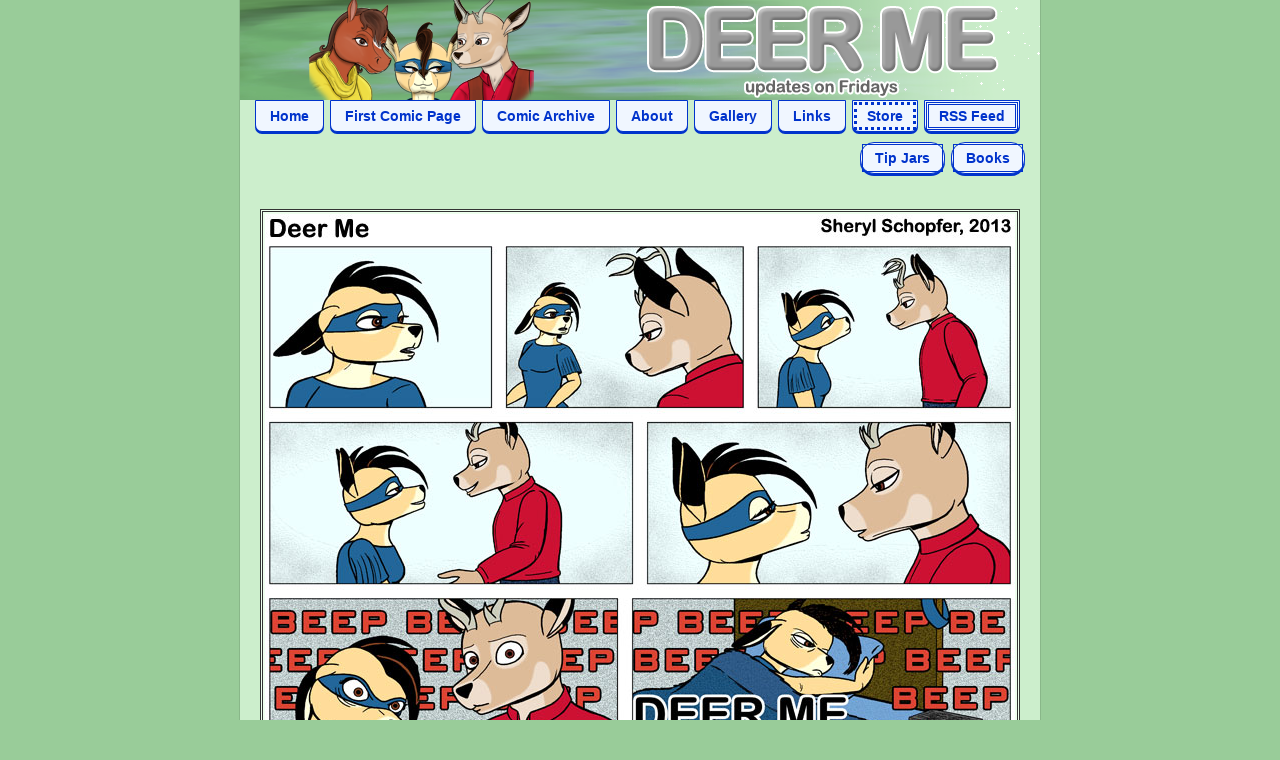

--- FILE ---
content_type: text/html; charset=UTF-8
request_url: https://www.deerme.net/a.php?b=dm-20130405-041-0426
body_size: 2144
content:


<!-- BEGIN PAGE -->



<!-- BEGIN PAGE -->

<!DOCTYPE html>
<html lang="en" xml:lang="en" xmlns="http://www.w3.org/1999/xhtml">
<head>
<base href="https://www.deerme.net" target="_self" />
<link href="/links/favicon.ico" rel="icon" type="image/x-icon" />
<link href="/links/favicon.ico" rel="shortcut icon" type="image/x-icon" />
<meta charset="UTF-8" />
<meta name="viewport" content="width=device-width, initial-scale=1.0" />
<meta name="author" content="Sheryl Schopfer" />
<meta name="description" content="Deer Me:  A comic by Sheryl Schopfer about a trio of roommates and the hassles that they lovingly cause each other.  Happiness is annoying your friends." />
<meta name="keywords" content="Deer Me, Comic, Drama, Furry, Humor, Relationships, Romance, Slice-of-Life, Thomas Millwood, Viana Doesulen" />
<!-- BEGIN SUMMARY CARD DATA -->
<meta property="og:description" content="Deer Me:  A comic by Sheryl Schopfer about a trio of roommates and the hassles that they lovingly cause each other.  Happiness is annoying your friends." />
<meta property="og:image" content="https://www.deerme.net/comic/c041-image/dm-20130405-041-0426.jpg" />
<meta property="og:title" content="Deer Me: Deer Me 426" />
<meta property="og:type" content="website" />
<meta property="og:url" content="https://www.deerme.net/" />
<meta name="twitter:card" content="summary_large_image" />
<meta name="twitter:creator" content="@Snarkclaw" />
<meta name="twitter:description" content="Deer Me:  A comic by Sheryl Schopfer about a trio of roommates and the hassles that they lovingly cause each other.  Happiness is annoying your friends." />
<meta name="twitter:image" content="https://www.deerme.net/comic/c041-image/dm-20130405-041-0426.jpg" />
<meta name="twitter:site" content="@Snarkclaw" />
<meta name="twitter:title" content="Deer Me: Deer Me 426" />
<!-- END SUMMARY CARD DATA -->
<!-- BEGIN CSS -->
<link href="/style.css" rel="stylesheet" type="text/css" />
<!-- END CSS -->
<title>Deer Me: Deer Me 426</title>
</head>
<body>

<!-- BEGIN COREBODY -->
<div id="CoreBody" class="ClearFix">

<!-- BEGIN HEADER -->
<header id="Header" class="ClearFix" role="banner">
<a href="https://www.deerme.net/" title="Deer Me">
<!-- BEGIN CUSTOM HEADER IMAGE -->
<img src="https://www.deerme.net/links/header.png" alt="Deer Me" />
<!-- END CUSTOM HEADER IMAGE -->
<hgroup>
<h1>Deer Me</h1>
<p>Deer Me:  A comic by Sheryl Schopfer about a trio of roommates and the hassles that they lovingly cause each other.  Happiness is annoying your friends.</p>
</hgroup>
</a>
</header>
<!-- END HEADER -->

<!-- BEGIN NAVIGATION -->
<nav class="Navigation HoverActive ClearFix" role="navigation" aria-label="Website Links">
<ul>
<li><a href="https://www.deerme.net/">Home</a></li>
<li><a href="https://www.deerme.net/a.php?b=dm-20031121-001-0001">First Comic Page</a></li>
<li><a href="https://www.deerme.net/comicarchive.php?chapter=all" rel="contents">Comic Archive</a></li>
<li><a href="https://www.deerme.net/about/">About</a></li>
<li><a href="https://www.snarkclaw.com/art/">Gallery</a></li>
<li><a href="https://www.snarkclaw.com/links/">Links</a></li>
<li class="NaviDropDown1"><a href="https://www.snarkclaw.com/store/">Store</a><ol>
 <li><a href="https://www.snarkclaw.com/store/#TipJars">Tip Jars</a></li>
 <li><a href="https://www.snarkclaw.com/store/#Books-DM">Deer Me Books</a></li>
 <li><a href="https://www.snarkclaw.com/store/#Books-SC">Sharpclaw Books</a></li>
 <li><a href="https://www.snarkclaw.com/store/#Merchandise">Merchandise</a></li>
 <li><a href="https://www.snarkclaw.com/store/#GenInfo">General Information</a></li>
</ol></li>
<li class="NaviDropDown2"><a href="https://www.snarkclaw.com/links/#SendMssg" rel="alternate" title="Subscribe for Updates">RSS Feed</a><ol>
 <li><a href="https://www.deerme.net/feed/" rel="alternate">RSS Feed - Deer Me</a></li>
 <li><a href="https://www.sharpclaw.com/feed/" rel="alternate">RSS Feed - Sharpclaw</a></li>
 <li><a href="https://www.snarkclaw.com/feed/" rel="alternate">RSS Feed - Snarkclaw</a></li>
 <li><a href="https://www.lifewire.com/what-is-an-rss-feed-4684568" rel="external" target="_blank"><i>What is an RSS feed?</i></a></li>
</ol></li>
</ul>
</nav>
<!-- END NAVIGATION -->

<!-- BEGIN NAVITIPJAR -->
<nav class="NaviTipJar HoverActive ClearFix" role="navigation" aria-label="Tip Jars">
<ul>
<li class="NaviDropDown3"><a href="https://www.snarkclaw.com/store/#TipJars">Tip Jars</a><ol>
 <li><a href="https://ko-fi.com/snarkclaw" rel="external" target="_blank" title="Make A One-Time Tip Or Recurring Subscription">Ko-Fi</a></li>
 <li><a href="https://www.patreon.com/Snarkclaw" rel="external" target="_blank" title="Make A Recurring Subscription">Patreon</a></li>
</ol></li>
<li class="NaviDropDown3"><a href="https://www.snarkclaw.com/store/">Books</a><ol>
 <li><a href="https://www.snarkclaw.com/store/#Books-DM">Deer Me Books</a></li>
 <li><a href="https://www.snarkclaw.com/store/#Books-SC">Sharpclaw Books</a></li>
</ol></li>
</ul>
</nav>
<!-- END NAVITIPJAR -->

<!-- BEGIN MAINCONTENT -->
<main id="MainContent" class="ClearFix" role="main">


<!-- BEGIN POST CONTENT -->

<!-- BEGIN POST IMAGE -->
 <figure class="CoreImage ClearFix" role="figure">
 <img src="https://www.deerme.net/comic/c041-image/dm-20130405-041-0426.jpg" alt="Deer Me 426" title="Deer Me 426" />
 <figcaption>Deer Me 426</figcaption>
 </figure>
 <!-- END POST IMAGE -->



<!-- BEGIN PREVNEXT PAGINATION -->

<!-- BEGIN DATALIST-FILENAMES -->


<!-- END DATALIST-FILENAMES -->

<!-- BEGIN TRIM DATALIST -->


<!-- END TRIM DATALIST -->
<div class="Pagination HoverActive ClearFix">
<ul><li><a href="a.php?b=dm-20031121-001-0001">First</a></li><li><a href="a.php?b=dm-20121228-040-0425" rel="prev">&#9668; Previous</a></li><li><a href="comicarchive.php?chapter=41" rel="chapter">&#9669; Chapter &#9659;</a></li><li><a href="/comicarchive.php?chapter=0" rel="contents">&#9669; Archive &#9659;</a></li><li><a href="a.php?b=dm-20130412-041-0427" rel="next">Next &#9658;</a></li><li><a href="a.php?b=dm-20260101-059-0741-temp">Last</a></li></ul>
</div><div class="Pagination2 HoverActive ClearFix">
<ul><li class="FirstLast">Start of Current Chapter</li><li class="PagiNormal"><a href="a.php?b=dm-20130405-041-0426">? Random from Current Chapter ?</a></li><li><a href="a.php?b=dm-20130503-041-0430">End of Current Chapter</a></li></ul>
</div><div class="Pagination3 HoverActive ClearFix">
<ul><li><a href="/comicarchive.php?chapter=40" rel="contents">&#9669; Previous Chapter</a></li><li><a href="a.php?b=dm-20060908-019-0149">? Random from Random Chapter ?</a></li><li><a href="/comicarchive.php?chapter=42">Next Chapter &#9659;</a></li></ul>
</div><!-- END PREVNEXT PAGINATION -->

<!-- BEGIN POST TEXT -->
<div class="EntryLabel ClearFix">
<h2 class="EntryTitle">Deer Me 426</h2>
<time class="EntryTime" datetime="2013-04-05">Apr 5, 2013</time>
</div>
<div class="EntryContent ClearFix">
<p>

<p>
Dreaming - 1 of 5
</p>
</p>
<hr style="height: 2em; visibility: hidden;" />
<details role="group">
<summary title="Click right arrow to view">Additional Details:</summary>
<p>
<b>Category:</b>  Deer Me Comic</p><p><b>Chapter:</b>  Deer Me Chapter 41: Dreaming</p><p>Viana dreams.</p><p><b>Characters:</b>  Thomas Millwood, Viana Doesulen</p><p></p>
</details>
</div>
<!-- END POST TEXT -->


<!-- END POST CONTENT -->

</main>
<!-- END MAINCONTENT -->

<!-- BEGIN COPYRIGHT -->
<footer class="Copyright ClearFix" role="contentinfo">
<p>
&copy; Sheryl Schopfer 2026, except where otherwise specified.  All rights reserved.
</p>
</footer>
<!-- END COPYRIGHT -->

<!-- BEGIN FOOTBAR -->
<nav class="FootBar HoverActive ClearFix" role="navigation" aria-label="Footer Links">
<ul>
<li><a href="https://www.deerme.net/" title="Deer Me Comic">Deer Me Comic</a></li>
<li><a href="https://www.sharpclaw.com/" title="Sharpclaw Comic">Sharpclaw Comic</a></li>
<li><a href="https://www.snarkclaw.com/" title="Snarkclaw Art">Snarkclaw Art</a></li>
</ul>
</nav>
<!-- END FOOTBAR -->

</div>
<!-- END COREBODY -->

</body>
</html>

<!-- END PAGE -->

<!-- END PAGE -->
